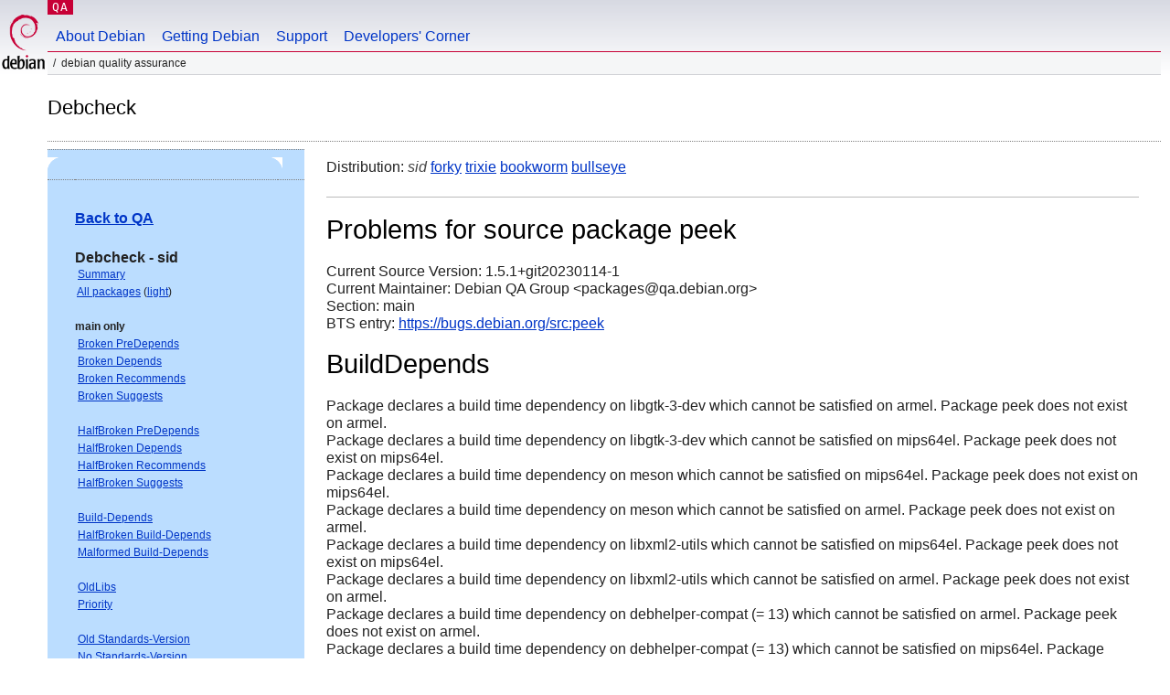

--- FILE ---
content_type: text/html; charset="utf-8"
request_url: https://qa.debian.org/debcheck.php?dist=sid&package=peek
body_size: 2384
content:
<!DOCTYPE HTML PUBLIC "-//W3C//DTD HTML 4.0 Transitional//EN">
<html>
<head>
  <meta http-equiv="Content-Type" content="text/html; charset=utf-8">
  <title>debcheck -- Debian Quality Assurance</title>
  <link rev="made" href="mailto:debian-qa@lists.debian.org">
  <link rel="shortcut icon" href="/favicon.ico">
  <link type="text/css" rel="stylesheet" href="https://www.debian.org/debian.css">
</head>
<body>
<div id="header">
	<div id="upperheader">
		<div id="logo">
			<a href="https://www.debian.org/" title="Debian Home"><img src="/Pics/openlogo-50.png" alt="Debian" width="50" height="61"></a>
		</div>
		<p class="section"><a href="/">QA</a></p>
	</div>
	<div id="navbar">
		<p class="hidecss"><a href="#inner">Skip Quicknav</a></p>
		<ul>
		   <li><a href="https://www.debian.org/intro/about">About Debian</a></li>
		   <li><a href="https://www.debian.org/distrib/">Getting Debian</a></li>
		   <li><a href="https://www.debian.org/support">Support</a></li>
		   <li><a href="https://www.debian.org/devel/">Developers'&nbsp;Corner</a></li>
		</ul>
	</div>
	<p id="breadcrumbs">Debian Quality Assurance</p>
</div>
<div id="content">
<h2>Debcheck</h2>
<TABLE BORDER="0" WIDTH="100%" cellpadding="5" cellspacing="0" summary="">
<TR>
<TD VALIGN="top" WIDTH="25%">
  <TABLE bgcolor="#BBDDFF" border="0" cellpadding="0" cellspacing="0" width="100%" summary="">
  <TR>
        <TD colspan="3" valign="top" width="100%">
          <img src="https://www.debian.org/Pics/blue-upperleft.png" align="left" border="0" hspace="0" vspace="0" alt="" width="16" height="16">
          <img src="https://www.debian.org/Pics/blue-upperright.png" align="right" border="0" hspace="0" vspace="0" alt="" width="16" height="16">
        </TD>
  </TR>
  <TR>
        <TD>&nbsp;</TD>
        <TD valign="TOP">
<FONT FACE="Arial,Helvetica">
<P><b><a href="/">Back to QA</a></b><br>
<P><b>Debcheck - sid</b><br>
<SMALL>
 &nbsp;<A HREF="?dist=sid">Summary</A><br>
 &nbsp;<A HREF="?dist=sid&list=ALL">All packages</A> (<A HREF="debcheck.php?list=ALL-light">light</A>)<br>
 <br>
 <strong>main only</strong><br>
 &nbsp;<A HREF="?dist=sid&list=main-only-relationship%2dPre%2dDepends&arch=ANY">Broken PreDepends</A><br>
 &nbsp;<A HREF="?dist=sid&list=main-only-relationship%2dDepends&arch=ANY">Broken Depends</A><br>
 &nbsp;<A HREF="?dist=sid&list=main-only-relationship%2dRecommends&arch=ANY">Broken Recommends</A><br>
 &nbsp;<A HREF="?dist=sid&list=main-only-relationship%2dSuggests&arch=ANY">Broken Suggests</A><br>
 <br>
 &nbsp;<A HREF="?dist=sid&list=main-only-halfbroken-relationship%2dPre%2dDepends&arch=ANY">HalfBroken PreDepends</A><br>
 &nbsp;<A HREF="?dist=sid&list=main-only-halfbroken-relationship%2dDepends&arch=ANY">HalfBroken Depends</A><br>
 &nbsp;<A HREF="?dist=sid&list=main-only-halfbroken-relationship%2dRecommends&arch=ANY">HalfBroken Recommends</A><br>
 &nbsp;<A HREF="?dist=sid&list=main-only-halfbroken-relationship%2dSuggests&arch=ANY">HalfBroken Suggests</A><br>
 <br>
 &nbsp;<A HREF="?dist=sid&list=main-only-build%2ddepends&arch=ANY">Build-Depends</A><br>
 &nbsp;<A HREF="?dist=sid&list=main-only-halfbroken%2dbuild%2ddepends&arch=ANY">HalfBroken Build-Depends</A><br>
 &nbsp;<A HREF="?dist=sid&list=main-only-malformed%2dbuild%2ddepends&arch=ANY">Malformed Build-Depends</A><br>
 <br>
 &nbsp;<A HREF="?dist=sid&list=main-only-oldlibs&arch=ANY">OldLibs</A><br>
 &nbsp;<A HREF="?dist=sid&list=main-only-priority&arch=ANY">Priority</A><br>
 <br>
 &nbsp;<A HREF="?dist=sid&list=main-only-Standards%2dVersion&arch=ANY">Old Standards-Version</A><br>
 &nbsp;<A HREF="?dist=sid&list=main-only-No%2dStandards%2dVersion&arch=ANY">No Standards-Version</A><br>
 &nbsp;<A HREF="?dist=sid&list=main-only-Wrong%2dStandards%2dVersion%2dSyntax&arch=ANY">Wrong Standards-Version Syntax</A><br>
 <br>
 <strong>other</strong><br>
 &nbsp;<A HREF="?dist=sid&list=withinmain&arch=ANY">Depends Main on !Main</A><br>
 <br>
 <strong>all sections</strong><br>
 &nbsp;<A HREF="?dist=sid&list=relationship%2dPre%2dDepends&arch=ANY">Broken PreDepends</A><br>
 &nbsp;<A HREF="?dist=sid&list=relationship%2dDepends&arch=ANY">Broken Depends</A><br>
 &nbsp;<A HREF="?dist=sid&list=relationship%2dRecommends&arch=ANY">Broken Recommends</A><br>
 &nbsp;<A HREF="?dist=sid&list=relationship%2dSuggests&arch=ANY">Broken Suggests</A><br>
 <br>
 &nbsp;<A HREF="?dist=sid&list=halfbroken-relationship%2dPre%2dDepends&arch=ANY">HalfBroken PreDepends</A><br>
 &nbsp;<A HREF="?dist=sid&list=halfbroken-relationship%2dDepends&arch=ANY">HalfBroken Depends</A><br>
 &nbsp;<A HREF="?dist=sid&list=halfbroken-relationship%2dRecommends&arch=ANY">HalfBroken Recommends</A><br>
 &nbsp;<A HREF="?dist=sid&list=halfbroken-relationship%2dSuggests&arch=ANY">HalfBroken Suggests</A><br>
 <br>
 &nbsp;<A HREF="?dist=sid&list=build%2ddepends&arch=ANY">Build-Depends</A><br>
 &nbsp;<A HREF="?dist=sid&list=halfbroken%2dbuild%2ddepends&arch=ANY">HalfBroken Build-Depends</A><br>
 &nbsp;<A HREF="?dist=sid&list=malformed%2dbuild%2ddepends&arch=ANY">Malformed Build-Depends</A><br>
 <br>
 &nbsp;<A HREF="?dist=sid&list=oldlibs&arch=ANY">OldLibs</A><br>
 &nbsp;<A HREF="?dist=sid&list=priority&arch=ANY">Priority</A><br>
 <br>
 &nbsp;<A HREF="?dist=sid&list=Standards%2dVersion&arch=ANY">Old Standards-Version</A><br>
 &nbsp;<A HREF="?dist=sid&list=No%2dStandards%2dVersion&arch=ANY">No Standards-Version</A><br>
 &nbsp;<A HREF="?dist=sid&list=Wrong%2dStandards%2dVersion%2dSyntax&arch=ANY">Wrong Standards-Version Syntax</A><br>
 <br>
</SMALL>
</FONT>
  </TD>
  <TD>&nbsp;</TD>
  </TR>
  <TR>
        <TD colspan="3" valign="bottom" width="100%">
          <img src="https://www.debian.org/Pics/blue-lowerleft.png" align="left" border="0" hspace="0" vspace="0" alt="" width="17" height="16">
          <img src="https://www.debian.org/Pics/blue-lowerright.png" align="right" border="0" hspace="0" vspace="0" alt="" width="16" height="16">
        </TD>
  </TR>
  </TABLE>
  &nbsp;&nbsp;&nbsp;
</TD>
<TD VALIGN="top" WIDTH="75%">
Distribution: <em>sid</em> <a href="?list=&package=peek&arch=&dist=forky">forky</a> <a href="?list=&package=peek&arch=&dist=trixie">trixie</a> <a href="?list=&package=peek&arch=&dist=bookworm">bookworm</a> <a href="?list=&package=peek&arch=&dist=bullseye">bullseye</a> 
<hr>
<h1>Problems for source package peek</h1>
Current Source Version: 1.5.1+git20230114-1<br>
Current Maintainer: Debian QA Group &lt;packages@qa.debian.org&gt;<br>
Section: main<br>
BTS entry: <a href="https://bugs.debian.org/src:peek">https://bugs.debian.org/src:peek</a><br>
<p>
<h1>BuildDepends</h1><p>Package declares a build time dependency on libgtk-3-dev which cannot be satisfied on armel. Package peek does not exist on armel.<br>
Package declares a build time dependency on libgtk-3-dev which cannot be satisfied on mips64el. Package peek does not exist on mips64el.<br>
Package declares a build time dependency on meson which cannot be satisfied on mips64el. Package peek does not exist on mips64el.<br>
Package declares a build time dependency on meson which cannot be satisfied on armel. Package peek does not exist on armel.<br>
Package declares a build time dependency on libxml2-utils which cannot be satisfied on mips64el. Package peek does not exist on mips64el.<br>
Package declares a build time dependency on libxml2-utils which cannot be satisfied on armel. Package peek does not exist on armel.<br>
Package declares a build time dependency on debhelper-compat (= 13) which cannot be satisfied on armel. Package peek does not exist on armel.<br>
Package declares a build time dependency on debhelper-compat (= 13) which cannot be satisfied on mips64el. Package peek does not exist on mips64el.<br>
Package declares a build time dependency on txt2man which cannot be satisfied on mips64el. Package peek does not exist on mips64el.<br>
Package declares a build time dependency on txt2man which cannot be satisfied on armel. Package peek does not exist on armel.<br>
Package declares a build time dependency on valac which cannot be satisfied on armel. Package peek does not exist on armel.<br>
Package declares a build time dependency on valac which cannot be satisfied on mips64el. Package peek does not exist on mips64el.<br>
Package declares a build time dependency on desktop-file-utils &lt;!nocheck&gt; which cannot be satisfied on armel. Package peek does not exist on armel.<br>
Package declares a build time dependency on desktop-file-utils &lt;!nocheck&gt; which cannot be satisfied on mips64el. Package peek does not exist on mips64el.<br>
Package declares a build time dependency on gettext which cannot be satisfied on armel. Package peek does not exist on armel.<br>
Package declares a build time dependency on gettext which cannot be satisfied on mips64el. Package peek does not exist on mips64el.<br>
Package declares a build time dependency on python3 which cannot be satisfied on armel. Package peek does not exist on armel.<br>
Package declares a build time dependency on python3 which cannot be satisfied on mips64el. Package peek does not exist on mips64el.<br>
Package declares a build time dependency on libglib2.0-dev which cannot be satisfied on mips64el. Package peek does not exist on mips64el.<br>
Package declares a build time dependency on libglib2.0-dev which cannot be satisfied on armel. Package peek does not exist on armel.<br>
Package declares a build time dependency on libkeybinder-3.0-dev which cannot be satisfied on mips64el. Package peek does not exist on mips64el.<br>
Package declares a build time dependency on libkeybinder-3.0-dev which cannot be satisfied on armel. Package peek does not exist on armel.<br>
<h1>Binary Package: peek (Version: 1.5.1+git20230114-1+b2)</h1>
BTS entry: <a href="https://bugs.debian.org/peek">https://bugs.debian.org/peek</a><br>
<p>
<h3>Relationships</h3><p>Package has a Suggests on gifski which cannot be satisfied on arm64.<br>
Package has a Suggests on gifski which cannot be satisfied on riscv64.<br>
<h1>Binary Package: peek (Version: 1.5.1+git20230114-1+b1)</h1>
BTS entry: <a href="https://bugs.debian.org/peek">https://bugs.debian.org/peek</a><br>
<p>
<h3>Relationships</h3><p>Package has a Suggests on gifski which cannot be satisfied on amd64.<br>
Package has a Suggests on gifski which cannot be satisfied on s390x.<br>
Package has a Suggests on gifski which cannot be satisfied on armhf.<br>
Package has a Suggests on gifski which cannot be satisfied on ppc64el.<br>
Package has a Suggests on gifski which cannot be satisfied on i386.<br>
<p>
<hr>
Last updated: Thu Dec 25 15:25:03 2025
</TD>
</TR>
</TABLE>
<HR>
<STRONG>DO NOT MASS FILE BUG REPORTS<BR>
GET A CONSENSUS ON debian-devel@lists.debian.org BEFORE MASS FILING BUGS</STRONG><BR>
</div>
<div id="footer">
<hr class="hidecss">
<p>Back to the <a href="https://www.debian.org/">Debian Project homepage</a>.</p>
<hr>
<div id="fineprint">
  <p>To report a problem with the QA web site, file a bug on the
  <a href="https://bugs.debian.org/qa.debian.org">qa.debian.org pseudo-package</a>,
  or e-mail <a href="mailto:debian-qa@lists.debian.org">debian-qa@lists.debian.org</a>.
  For other contact information, see the Debian <a href="https://www.debian.org/contact">contact page</a>.</p>
<p>
Made by Peter Palfrader.<br>
Last generated on Tue Jan 8 15:26:00 2019 UTC
  <br>
  Copyright &copy; 1997-2015
 <a href="https://www.spi-inc.org/">SPI</a>; See <a href="https://www.debian.org/license" rel="copyright">license terms</a><br>
  Debian is a registered <a href="https://www.debian.org/trademark">trademark</a> of Software in the Public Interest, Inc.
</p>
</div>
</div> <!-- end footer -->
</div>
</body>
</html>
